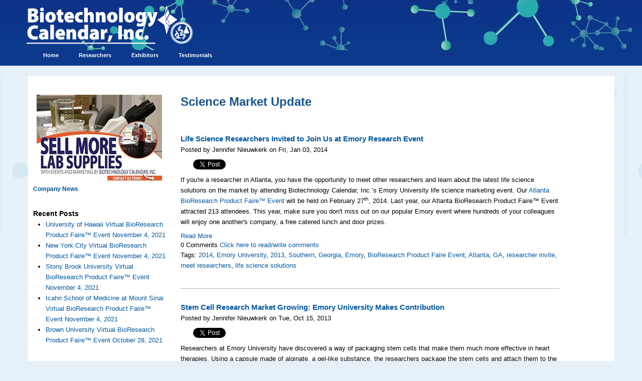

--- FILE ---
content_type: text/html; charset=UTF-8
request_url: https://info.biotech-calendar.com/topic/emory-university/page/2
body_size: 11138
content:
<!doctype html><!--[if lt IE 7]> <html class="no-js lt-ie9 lt-ie8 lt-ie7" lang="en-us" > <![endif]--><!--[if IE 7]>    <html class="no-js lt-ie9 lt-ie8" lang="en-us" >        <![endif]--><!--[if IE 8]>    <html class="no-js lt-ie9" lang="en-us" >               <![endif]--><!--[if gt IE 8]><!--><html class="no-js" lang="en-us"><!--<![endif]--><head>
    <meta charset="utf-8">
    <meta http-equiv="X-UA-Compatible" content="IE=edge,chrome=1">
    <meta name="author" content="Biotechnology Calendar, Inc.">
    <meta name="description" content="Emory University | Science Market Update – current events in science, research funding procurement and science news and stats on science daily to the lab and community. (2)">
    <meta name="generator" content="HubSpot">
    <title>Science Market Update | Emory University (2)</title>
    <link rel="shortcut icon" href="https://info.biotech-calendar.com/hs-fs/favicon.ico">
    
<meta name="viewport" content="width=device-width, initial-scale=1">

    <script src="/hs/hsstatic/jquery-libs/static-1.1/jquery/jquery-1.7.1.js"></script>
<script>hsjQuery = window['jQuery'];</script>
    <meta property="og:description" content="Emory University | Science Market Update – current events in science, research funding procurement and science news and stats on science daily to the lab and community. (2)">
    <meta property="og:title" content="Science Market Update | Emory University (2)">
    <meta name="twitter:description" content="Emory University | Science Market Update – current events in science, research funding procurement and science news and stats on science daily to the lab and community. (2)">
    <meta name="twitter:title" content="Science Market Update | Emory University (2)">

    

    
    <style>
a.cta_button{-moz-box-sizing:content-box !important;-webkit-box-sizing:content-box !important;box-sizing:content-box !important;vertical-align:middle}.hs-breadcrumb-menu{list-style-type:none;margin:0px 0px 0px 0px;padding:0px 0px 0px 0px}.hs-breadcrumb-menu-item{float:left;padding:10px 0px 10px 10px}.hs-breadcrumb-menu-divider:before{content:'›';padding-left:10px}.hs-featured-image-link{border:0}.hs-featured-image{float:right;margin:0 0 20px 20px;max-width:50%}@media (max-width: 568px){.hs-featured-image{float:none;margin:0;width:100%;max-width:100%}}.hs-screen-reader-text{clip:rect(1px, 1px, 1px, 1px);height:1px;overflow:hidden;position:absolute !important;width:1px}
</style>

<link rel="stylesheet" href="/hs/hsstatic/AsyncSupport/static-1.501/sass/rss_post_listing.css">
<link rel="stylesheet" href="/hs/hsstatic/BlogSocialSharingSupport/static-1.258/bundles/project.css">
<link rel="stylesheet" href="/hs/hsstatic/AsyncSupport/static-1.501/sass/comments_listing_asset.css">
    

    


<meta name="google-site-verification" content="jeJg5nSlQMDRQdm0JEljP7o-xznUrJRMrMTAh8U6fv0">

<meta property="og:type" content="blog">
<meta name="twitter:card" content="summary">
<meta name="twitter:domain" content="info.biotech-calendar.com">
<link rel="alternate" type="application/rss+xml" href="https://info.biotech-calendar.com/rss.xml">
<script src="//platform.linkedin.com/in.js" type="text/javascript">
    lang: en_US
</script>

<meta http-equiv="content-language" content="en-us">
<link rel="stylesheet" href="//7052064.fs1.hubspotusercontent-na1.net/hubfs/7052064/hub_generated/template_assets/DEFAULT_ASSET/1767118704405/template_layout.min.css">

<link rel="stylesheet" href="https://info.biotech-calendar.com/hubfs/hub_generated/template_assets/1/427460790/1741796088643/template_Biotech_Calendar.min.css">


<link rel="prev" href="https://info.biotech-calendar.com/topic/emory-university/page/1">
<link rel="next" href="https://info.biotech-calendar.com/topic/emory-university/page/3">

</head>
<body class="blog cms-migrated three-column-template   hs-blog-id-1247582014 hs-blog-listing hs-content-path-topic-emory-university-page-2 hs-blog-name-science-market-update" style="">
    <div class="header-container-wrapper">
    <div class="header-container container-fluid">

<div class="row-fluid-wrapper row-depth-1 row-number-1 ">
<div class="row-fluid ">
<div class="span12 widget-span widget-type-global_group " style="" data-widget-type="global_group" data-x="0" data-w="12">
<div class="" data-global-widget-path="generated_global_groups/38088107938.html"><div class="row-fluid-wrapper row-depth-1 row-number-1 ">
<div class="row-fluid ">
<div class="span12 widget-span widget-type-custom_widget " style="" data-widget-type="custom_widget" data-x="0" data-w="12">
<div id="hs_cos_wrapper_module_160511735628470" class="hs_cos_wrapper hs_cos_wrapper_widget hs_cos_wrapper_type_module widget-type-logo" style="" data-hs-cos-general-type="widget" data-hs-cos-type="module">
  






















  
  <span id="hs_cos_wrapper_module_160511735628470_hs_logo_widget" class="hs_cos_wrapper hs_cos_wrapper_widget hs_cos_wrapper_type_logo" style="" data-hs-cos-general-type="widget" data-hs-cos-type="logo"><a href="https://info.biotech-calendar.com/main" id="hs-link-module_160511735628470_hs_logo_widget" style="border-width:0px;border:0px;"><img src="https://info.biotech-calendar.com/hs-fs/hubfs/BCICo_Logo-1.png?width=339&amp;height=80&amp;name=BCICo_Logo-1.png" class="hs-image-widget " height="80" style="height: auto;width:339px;border-width:0px;border:0px;" width="339" alt="logo.jpg" title="logo.jpg" srcset="https://info.biotech-calendar.com/hs-fs/hubfs/BCICo_Logo-1.png?width=170&amp;height=40&amp;name=BCICo_Logo-1.png 170w, https://info.biotech-calendar.com/hs-fs/hubfs/BCICo_Logo-1.png?width=339&amp;height=80&amp;name=BCICo_Logo-1.png 339w, https://info.biotech-calendar.com/hs-fs/hubfs/BCICo_Logo-1.png?width=509&amp;height=120&amp;name=BCICo_Logo-1.png 509w, https://info.biotech-calendar.com/hs-fs/hubfs/BCICo_Logo-1.png?width=678&amp;height=160&amp;name=BCICo_Logo-1.png 678w, https://info.biotech-calendar.com/hs-fs/hubfs/BCICo_Logo-1.png?width=848&amp;height=200&amp;name=BCICo_Logo-1.png 848w, https://info.biotech-calendar.com/hs-fs/hubfs/BCICo_Logo-1.png?width=1017&amp;height=240&amp;name=BCICo_Logo-1.png 1017w" sizes="(max-width: 339px) 100vw, 339px"></a></span>
</div>

</div><!--end widget-span -->
</div><!--end row-->
</div><!--end row-wrapper -->

<div class="row-fluid-wrapper row-depth-1 row-number-2 ">
<div class="row-fluid ">
<div class="span12 widget-span widget-type-custom_widget hs-menu-wrapper" style="overflow: visible; " data-widget-type="custom_widget" data-x="0" data-w="12">
<div id="hs_cos_wrapper_module_160511735884572" class="hs_cos_wrapper hs_cos_wrapper_widget hs_cos_wrapper_type_module widget-type-menu" style="" data-hs-cos-general-type="widget" data-hs-cos-type="module">
<span id="hs_cos_wrapper_module_160511735884572_" class="hs_cos_wrapper hs_cos_wrapper_widget hs_cos_wrapper_type_menu" style="" data-hs-cos-general-type="widget" data-hs-cos-type="menu"><div id="hs_menu_wrapper_module_160511735884572_" class="hs-menu-wrapper active-branch flyouts hs-menu-flow-horizontal" role="navigation" data-sitemap-name="default" data-menu-id="37410087615" aria-label="Navigation Menu">
 <ul role="menu">
  <li class="hs-menu-item hs-menu-depth-1" role="none"><a href="https://info.biotech-calendar.com/main" role="menuitem">Home</a></li>
  <li class="hs-menu-item hs-menu-depth-1 hs-item-has-children" role="none"><a href="javascript:;" aria-haspopup="true" aria-expanded="false" role="menuitem">Researchers</a>
   <ul role="menu" class="hs-menu-children-wrapper">
    <li class="hs-menu-item hs-menu-depth-2 hs-item-has-children" role="none"><a href="javascript:;" role="menuitem">Virtual Vendor Shows</a>
     <ul role="menu" class="hs-menu-children-wrapper">
      <li class="hs-menu-item hs-menu-depth-3" role="none"><a href="https://info.biotech-calendar.com/en-us/2021-all-region-researchers-0" role="menuitem">By Region</a></li>
      <li class="hs-menu-item hs-menu-depth-3" role="none"><a href="https://info.biotech-calendar.com/en-us/2021-virtual-events-researchers-0" role="menuitem">By Institution</a></li>
     </ul></li>
   </ul></li>
  <li class="hs-menu-item hs-menu-depth-1 hs-item-has-children" role="none"><a href="javascript:;" aria-haspopup="true" aria-expanded="false" role="menuitem">Exhibitors</a>
   <ul role="menu" class="hs-menu-children-wrapper">
    <li class="hs-menu-item hs-menu-depth-2 hs-item-has-children" role="none"><a href="javascript:;" role="menuitem">Lab Product Event Schedule</a>
     <ul role="menu" class="hs-menu-children-wrapper">
      <li class="hs-menu-item hs-menu-depth-3" role="none"><a href="https://info.biotech-calendar.com/en-us/2021-all-region-exhibitors" role="menuitem">By Region</a></li>
      <li class="hs-menu-item hs-menu-depth-3" role="none"><a href="https://info.biotech-calendar.com/en-us/2021-virtual-events-2" role="menuitem">By Institution</a></li>
     </ul></li>
   </ul></li>
  <li class="hs-menu-item hs-menu-depth-1" role="none"><a href="https://info.biotech-calendar.com/bci-testimonials-0" role="menuitem">Testimonials</a></li>
 </ul>
</div></span></div>

</div><!--end widget-span -->
</div><!--end row-->
</div><!--end row-wrapper -->
</div>
</div><!--end widget-span -->
</div><!--end row-->
</div><!--end row-wrapper -->

    </div><!--end header -->
</div><!--end header wrapper -->

<div class="body-container-wrapper">
    <div class="body-container container-fluid">

<div class="row-fluid-wrapper row-depth-1 row-number-1 ">
<div class="row-fluid ">
<div class="two-column" id="hslayout_body">
<div id="hslayout_container" class="span12 widget-span widget-type-cell page-center" style="width:100%" data-widget-type="cell" data-x="0" data-w="12">

<div class="row-fluid-wrapper row-depth-1 row-number-2 ">
<div class="row-fluid ">
<div id="hslayout_content" class="span12 widget-span widget-type-cell " style="" data-widget-type="cell" data-x="0" data-w="12">

<div class="row-fluid-wrapper row-depth-1 row-number-3 ">
<div class="row-fluid ">
<div class="span12 widget-span widget-type-cell top-pane-container" style="" data-widget-type="cell" data-x="0" data-w="12">

</div><!--end widget-span -->
</div><!--end row-->
</div><!--end row-wrapper -->

<div class="row-fluid-wrapper row-depth-1 row-number-4 ">
<div class="row-fluid ">
<div id="hslayout_col1" class="span3 widget-span widget-type-cell pad left-sidebar" style="" data-widget-type="cell" data-x="0" data-w="3">

<div class="row-fluid-wrapper row-depth-1 row-number-5 ">
<div class="row-fluid ">
<div class="span12 widget-span widget-type-rich_text " style="" data-widget-type="rich_text" data-x="0" data-w="12">
<div class="cell-wrapper layout-widget-wrapper">
<span id="hs_cos_wrapper_module_1418933168493915" class="hs_cos_wrapper hs_cos_wrapper_widget hs_cos_wrapper_type_rich_text" style="" data-hs-cos-general-type="widget" data-hs-cos-type="rich_text"><h6 style="text-align: center;"><!--HubSpot Call-to-Action Code --><span class="hs-cta-wrapper" id="hs-cta-wrapper-e493a6ed-675f-4e39-8014-98066e53b825"><span class="hs-cta-node hs-cta-e493a6ed-675f-4e39-8014-98066e53b825" id="hs-cta-e493a6ed-675f-4e39-8014-98066e53b825"><!--[if lte IE 8]><div id="hs-cta-ie-element"></div><![endif]--><a href="https://hubspot-cta-redirect-na2-prod.s3.amazonaws.com/cta/redirect/45279/e493a6ed-675f-4e39-8014-98066e53b825" target="_blank" rel="noopener"><img class="hs-cta-img" id="hs-cta-img-e493a6ed-675f-4e39-8014-98066e53b825" style="border-width:0px;" src="https://hubspot-no-cache-na2-prod.s3.amazonaws.com/cta/default/45279/e493a6ed-675f-4e39-8014-98066e53b825.png" alt="Lab supplies sales"></a></span><script charset="utf-8" src="/hs/cta/cta/current.js"></script><script type="text/javascript"> hbspt.cta._relativeUrls=true;hbspt.cta.load(45279, 'e493a6ed-675f-4e39-8014-98066e53b825', {"useNewLoader":"true","region":"na2"}); </script></span><!-- end HubSpot Call-to-Action Code --></h6>
<h5 style="text-align: left;"><a href="//info.biotech-calendar.com/biotechnology-calendar-company-events-and-news" target="_blank"><span style="color: #00559f;">Company News</span></a></h5></span>
</div><!--end layout-widget-wrapper -->
</div><!--end widget-span -->
</div><!--end row-->
</div><!--end row-wrapper -->

<div class="row-fluid-wrapper row-depth-1 row-number-6 ">
<div class="row-fluid ">
<div class="span12 widget-span widget-type-post_listing " style="" data-widget-type="post_listing" data-x="0" data-w="12">
<div class="cell-wrapper layout-widget-wrapper">
<span id="hs_cos_wrapper_module_152303100119048" class="hs_cos_wrapper hs_cos_wrapper_widget hs_cos_wrapper_type_post_listing" style="" data-hs-cos-general-type="widget" data-hs-cos-type="post_listing"><div class="block">
  <h3>Recent Posts</h3>
  <div class="widget-module">
    <ul class="hs-hash-430476002-1767324214849">
    </ul>
  </div>
</div>
</span></div><!--end layout-widget-wrapper -->
</div><!--end widget-span -->
</div><!--end row-->
</div><!--end row-wrapper -->

<div class="row-fluid-wrapper row-depth-1 row-number-7 ">
<div class="row-fluid ">
<div class="span12 widget-span widget-type-cell right-sidebar" style="" data-widget-type="cell" data-x="0" data-w="12">

<div class="row-fluid-wrapper row-depth-2 row-number-1 ">
<div class="row-fluid ">
<div class="span12 widget-span widget-type-custom_widget " style="" data-widget-type="custom_widget" data-x="0" data-w="12">
<div id="hs_cos_wrapper_module_1556215014098129" class="hs_cos_wrapper hs_cos_wrapper_widget hs_cos_wrapper_type_module widget-type-rich_text" style="" data-hs-cos-general-type="widget" data-hs-cos-type="module"><span id="hs_cos_wrapper_module_1556215014098129_" class="hs_cos_wrapper hs_cos_wrapper_widget hs_cos_wrapper_type_rich_text" style="" data-hs-cos-general-type="widget" data-hs-cos-type="rich_text">ADD BENEFITS OF SUBSCRIBING</span></div>

</div><!--end widget-span -->
</div><!--end row-->
</div><!--end row-wrapper -->

<div class="row-fluid-wrapper row-depth-2 row-number-2 ">
<div class="row-fluid ">
<div class="span12 widget-span widget-type-custom_widget " style="" data-widget-type="custom_widget" data-x="0" data-w="12">
<div id="hs_cos_wrapper_module_155621442237173" class="hs_cos_wrapper hs_cos_wrapper_widget hs_cos_wrapper_type_module widget-type-blog_subscribe" style="" data-hs-cos-general-type="widget" data-hs-cos-type="module">


<span id="hs_cos_wrapper_module_155621442237173_blog_subscribe" class="hs_cos_wrapper hs_cos_wrapper_widget hs_cos_wrapper_type_blog_subscribe" style="" data-hs-cos-general-type="widget" data-hs-cos-type="blog_subscribe"><h3 id="hs_cos_wrapper_module_155621442237173_blog_subscribe_title" class="hs_cos_wrapper form-title" data-hs-cos-general-type="widget_field" data-hs-cos-type="text">Subscribe to the blog</h3>

<div id="hs_form_target_module_155621442237173_blog_subscribe_1880"></div>



</span></div>

</div><!--end widget-span -->
</div><!--end row-->
</div><!--end row-wrapper -->

</div><!--end widget-span -->
</div><!--end row-->
</div><!--end row-wrapper -->

</div><!--end widget-span -->
<div class="span8 widget-span widget-type-cell main-content" style="" data-widget-type="cell" data-x="3" data-w="8">

<div class="row-fluid-wrapper row-depth-1 row-number-1 ">
<div class="row-fluid ">
<div class="span12 widget-span widget-type-raw_html hs-blog-header" style="" data-widget-type="raw_html" data-x="0" data-w="12">
<div class="cell-wrapper layout-widget-wrapper">
<span id="hs_cos_wrapper_module_140774235015512745" class="hs_cos_wrapper hs_cos_wrapper_widget hs_cos_wrapper_type_raw_html" style="" data-hs-cos-general-type="widget" data-hs-cos-type="raw_html"><h1>Science Market Update</h1></span>
</div><!--end layout-widget-wrapper -->
</div><!--end widget-span -->
</div><!--end row-->
</div><!--end row-wrapper -->

<div class="row-fluid-wrapper row-depth-1 row-number-2 ">
<div class="row-fluid ">
<div class="span12 widget-span widget-type-blog_content blog-content-class" style="padding-top: 20px;" data-widget-type="blog_content" data-x="0" data-w="12">
<div class="blog-section">
    <div class="blog-listing-wrapper cell-wrapper">
        
        <div class="post-listing">
            
            
                <div class="post-item">
                    
                        <div class="post-header">
                            <h2><a href="https://info.biotech-calendar.com/bid/103383/Life-Science-Researchers-Invited-to-Join-Us-at-Emory-Research-Event">Life Science Researchers Invited to Join Us at Emory Research Event</a></h2>
                            <p id="hubspot-author_data" class="hubspot-editable" data-hubspot-form-id="author_data" data-hubspot-name="Blog Author">
                                
                                
                                    Posted by Jennifer Nieuwkerk on Fri, Jan 03, 2014
                                
                            </p>
                            <span id="hs_cos_wrapper_blog_social_sharing" class="hs_cos_wrapper hs_cos_wrapper_widget hs_cos_wrapper_type_blog_social_sharing" style="" data-hs-cos-general-type="widget" data-hs-cos-type="blog_social_sharing">
<div class="hs-blog-social-share">
    <ul class="hs-blog-social-share-list">
        
        <li class="hs-blog-social-share-item hs-blog-social-share-item-twitter">
            <!-- Twitter social share -->
            <a href="https://twitter.com/share" class="twitter-share-button" data-lang="en" data-url="https://info.biotech-calendar.com/bid/103383/Life-Science-Researchers-Invited-to-Join-Us-at-Emory-Research-Event" data-size="medium" data-text="Life Science Researchers Invited to Join Us at Emory Research Event">Tweet</a>
        </li>
        

        
        <li class="hs-blog-social-share-item hs-blog-social-share-item-linkedin">
            <!-- LinkedIn social share -->
            <script type="IN/Share" data-url="https://info.biotech-calendar.com/bid/103383/Life-Science-Researchers-Invited-to-Join-Us-at-Emory-Research-Event" data-showzero="true" data-counter="right"></script>
        </li>
        

        
        <li class="hs-blog-social-share-item hs-blog-social-share-item-facebook">
            <!-- Facebook share -->
            <div class="fb-share-button" data-href="https://info.biotech-calendar.com/bid/103383/Life-Science-Researchers-Invited-to-Join-Us-at-Emory-Research-Event" data-layout="button_count"></div>
        </li>
        
    </ul>
 </div>

</span>
                        </div>
                        <div class="post-body clearfix">
                            <!--post summary-->
                            
                            <div class="hs-migrated-cms-post"><p>If you're a researcher in Atlanta, you have the opportunity to meet other researchers and learn about the latest life science solutions on the market by attending Biotechnology Calendar, Inc.’s Emory University life science marketing event. Our <a href="//info.biotech-calendar.com/science-trade-shows/atlanta-bioresearch-product-faire/" target="_blank" title="Atlanta BioResearch Product Faire™ Event">Atlanta BioResearch Product Faire™ Event</a> will be held on February 27<sup>th</sup>, 2014. Last year, our Atlanta BioResearch Product Faire™ Event attracted 213 attendees. This year, make sure you don't miss out on our popular Emory event where hundreds of your colleagues will enjoy one another's company, a free catered lunch and door prizes.</p></div>
                        
                            <a class="more-link" href="https://info.biotech-calendar.com/bid/103383/Life-Science-Researchers-Invited-to-Join-Us-at-Emory-Research-Event">Read More</a>
                        
                        </div>
                        <div class="custom_listing_comments">
                            
                            
                            0 Comments <a href="https://info.biotech-calendar.com/bid/103383/Life-Science-Researchers-Invited-to-Join-Us-at-Emory-Research-Event#comments-listing">Click here to read/write comments</a>
                        </div>
                        
                             <p id="hubspot-topic_data"> Tags:
                                
                                    <a class="topic-link" href="https://info.biotech-calendar.com/topic/2014">2014</a>,
                                
                                    <a class="topic-link" href="https://info.biotech-calendar.com/topic/emory-university">Emory University</a>,
                                
                                    <a class="topic-link" href="https://info.biotech-calendar.com/topic/2013">2013</a>,
                                
                                    <a class="topic-link" href="https://info.biotech-calendar.com/topic/southern">Southern</a>,
                                
                                    <a class="topic-link" href="https://info.biotech-calendar.com/topic/georgia">Georgia</a>,
                                
                                    <a class="topic-link" href="https://info.biotech-calendar.com/topic/emory">Emory</a>,
                                
                                    <a class="topic-link" href="https://info.biotech-calendar.com/topic/bioresearch-product-faire-event">BioResearch Product Faire Event</a>,
                                
                                    <a class="topic-link" href="https://info.biotech-calendar.com/topic/atlanta">Atlanta</a>,
                                
                                    <a class="topic-link" href="https://info.biotech-calendar.com/topic/ga">GA</a>,
                                
                                    <a class="topic-link" href="https://info.biotech-calendar.com/topic/researcher-invite">researcher invite</a>,
                                
                                    <a class="topic-link" href="https://info.biotech-calendar.com/topic/meet-researchers">meet researchers</a>,
                                
                                    <a class="topic-link" href="https://info.biotech-calendar.com/topic/life-science-solutions">life science solutions</a>
                                
                             </p>
                        
                    
                </div>
            
                <div class="post-item">
                    
                        <div class="post-header">
                            <h2><a href="https://info.biotech-calendar.com/bid/101598/Stem-Cell-Research-Market-Growing-Emory-University-Makes-Contribution">Stem Cell Research Market Growing: Emory University Makes Contribution</a></h2>
                            <p id="hubspot-author_data" class="hubspot-editable" data-hubspot-form-id="author_data" data-hubspot-name="Blog Author">
                                
                                
                                    Posted by Jennifer Nieuwkerk on Tue, Oct 15, 2013
                                
                            </p>
                            <span id="hs_cos_wrapper_blog_social_sharing" class="hs_cos_wrapper hs_cos_wrapper_widget hs_cos_wrapper_type_blog_social_sharing" style="" data-hs-cos-general-type="widget" data-hs-cos-type="blog_social_sharing">
<div class="hs-blog-social-share">
    <ul class="hs-blog-social-share-list">
        
        <li class="hs-blog-social-share-item hs-blog-social-share-item-twitter">
            <!-- Twitter social share -->
            <a href="https://twitter.com/share" class="twitter-share-button" data-lang="en" data-url="https://info.biotech-calendar.com/bid/101598/Stem-Cell-Research-Market-Growing-Emory-University-Makes-Contribution" data-size="medium" data-text="Stem Cell Research Market Growing: Emory University Makes Contribution">Tweet</a>
        </li>
        

        
        <li class="hs-blog-social-share-item hs-blog-social-share-item-linkedin">
            <!-- LinkedIn social share -->
            <script type="IN/Share" data-url="https://info.biotech-calendar.com/bid/101598/Stem-Cell-Research-Market-Growing-Emory-University-Makes-Contribution" data-showzero="true" data-counter="right"></script>
        </li>
        

        
        <li class="hs-blog-social-share-item hs-blog-social-share-item-facebook">
            <!-- Facebook share -->
            <div class="fb-share-button" data-href="https://info.biotech-calendar.com/bid/101598/Stem-Cell-Research-Market-Growing-Emory-University-Makes-Contribution" data-layout="button_count"></div>
        </li>
        
    </ul>
 </div>

</span>
                        </div>
                        <div class="post-body clearfix">
                            <!--post summary-->
                            
                            <div class="hs-migrated-cms-post"><p>Researchers at Emory University have discovered a way of packaging stem cells that make them much more effective in heart therapies. Using a capsule made of alginate, a gel-like substance, the researchers package the stem cells and attach them to the heart within a patch. According to <a href="http://news.emory.edu/stories/2013/10/stem_cells_in_capsules/campus.html">Emory University</a>, this capsule cause the stem cells’ healing to take place over time, rather than dying soon after they are introduced to the body, as they do without the capsule.</p></div>
                        
                            <a class="more-link" href="https://info.biotech-calendar.com/bid/101598/Stem-Cell-Research-Market-Growing-Emory-University-Makes-Contribution">Read More</a>
                        
                        </div>
                        <div class="custom_listing_comments">
                            
                            
                            0 Comments <a href="https://info.biotech-calendar.com/bid/101598/Stem-Cell-Research-Market-Growing-Emory-University-Makes-Contribution#comments-listing">Click here to read/write comments</a>
                        </div>
                        
                             <p id="hubspot-topic_data"> Tags:
                                
                                    <a class="topic-link" href="https://info.biotech-calendar.com/topic/2014">2014</a>,
                                
                                    <a class="topic-link" href="https://info.biotech-calendar.com/topic/emory-university">Emory University</a>,
                                
                                    <a class="topic-link" href="https://info.biotech-calendar.com/topic/2013">2013</a>,
                                
                                    <a class="topic-link" href="https://info.biotech-calendar.com/topic/stem-cell-research">Stem cell research</a>,
                                
                                    <a class="topic-link" href="https://info.biotech-calendar.com/topic/southern">Southern</a>,
                                
                                    <a class="topic-link" href="https://info.biotech-calendar.com/topic/georgia">Georgia</a>,
                                
                                    <a class="topic-link" href="https://info.biotech-calendar.com/topic/emory">Emory</a>,
                                
                                    <a class="topic-link" href="https://info.biotech-calendar.com/topic/bioresearch-product-faire-event">BioResearch Product Faire Event</a>,
                                
                                    <a class="topic-link" href="https://info.biotech-calendar.com/topic/athens">Athens</a>,
                                
                                    <a class="topic-link" href="https://info.biotech-calendar.com/topic/atlanta">Atlanta</a>,
                                
                                    <a class="topic-link" href="https://info.biotech-calendar.com/topic/ga">GA</a>,
                                
                                    <a class="topic-link" href="https://info.biotech-calendar.com/topic/stem-cell-research-market">stem cell research market</a>,
                                
                                    <a class="topic-link" href="https://info.biotech-calendar.com/topic/stem-cell-products">stem cell products</a>
                                
                             </p>
                        
                    
                </div>
            
                <div class="post-item">
                    
                        <div class="post-header">
                            <h2><a href="https://info.biotech-calendar.com/bid/101102/Life-Science-Funding-News-on-our-Company-Blog">Life Science Funding News on our Company Blog</a></h2>
                            <p id="hubspot-author_data" class="hubspot-editable" data-hubspot-form-id="author_data" data-hubspot-name="Blog Author">
                                
                                
                                    Posted by Jennifer Nieuwkerk on Wed, Sep 25, 2013
                                
                            </p>
                            <span id="hs_cos_wrapper_blog_social_sharing" class="hs_cos_wrapper hs_cos_wrapper_widget hs_cos_wrapper_type_blog_social_sharing" style="" data-hs-cos-general-type="widget" data-hs-cos-type="blog_social_sharing">
<div class="hs-blog-social-share">
    <ul class="hs-blog-social-share-list">
        
        <li class="hs-blog-social-share-item hs-blog-social-share-item-twitter">
            <!-- Twitter social share -->
            <a href="https://twitter.com/share" class="twitter-share-button" data-lang="en" data-url="https://info.biotech-calendar.com/bid/101102/Life-Science-Funding-News-on-our-Company-Blog" data-size="medium" data-text="Life Science Funding News on our Company Blog">Tweet</a>
        </li>
        

        
        <li class="hs-blog-social-share-item hs-blog-social-share-item-linkedin">
            <!-- LinkedIn social share -->
            <script type="IN/Share" data-url="https://info.biotech-calendar.com/bid/101102/Life-Science-Funding-News-on-our-Company-Blog" data-showzero="true" data-counter="right"></script>
        </li>
        

        
        <li class="hs-blog-social-share-item hs-blog-social-share-item-facebook">
            <!-- Facebook share -->
            <div class="fb-share-button" data-href="https://info.biotech-calendar.com/bid/101102/Life-Science-Funding-News-on-our-Company-Blog" data-layout="button_count"></div>
        </li>
        
    </ul>
 </div>

</span>
                        </div>
                        <div class="post-body clearfix">
                            <!--post summary-->
                            
                            <div class="hs-migrated-cms-post"><p>In an article on our Science Market Update blog last week, we featured some life science funding news stories that we covered in our Life Science Company and Industry News Briefs blog the week before. We’d like to do the same this week because a number of last week’s funding news stories may be of interest to lab suppliers working to sell lab equipment at these well-funded research institutions. In the following paragraphs, we’ll give a brief summary of what schools received funding, how much funding they received, and what the topic of research is. We’ll also include links for further reading.</p>
&nbsp;</div>
                        
                            <a class="more-link" href="https://info.biotech-calendar.com/bid/101102/Life-Science-Funding-News-on-our-Company-Blog">Read More</a>
                        
                        </div>
                        <div class="custom_listing_comments">
                            
                            
                            2 Comments <a href="https://info.biotech-calendar.com/bid/101102/Life-Science-Funding-News-on-our-Company-Blog#comments-listing">Click here to read/write comments</a>
                        </div>
                        
                             <p id="hubspot-topic_data"> Tags:
                                
                                    <a class="topic-link" href="https://info.biotech-calendar.com/topic/2014">2014</a>,
                                
                                    <a class="topic-link" href="https://info.biotech-calendar.com/topic/emory-university">Emory University</a>,
                                
                                    <a class="topic-link" href="https://info.biotech-calendar.com/topic/harvard-university">Harvard University</a>,
                                
                                    <a class="topic-link" href="https://info.biotech-calendar.com/topic/pennsylvania">Pennsylvania</a>,
                                
                                    <a class="topic-link" href="https://info.biotech-calendar.com/topic/northeast">Northeast</a>,
                                
                                    <a class="topic-link" href="https://info.biotech-calendar.com/topic/university-of-pennsylvania">University of Pennsylvania</a>,
                                
                                    <a class="topic-link" href="https://info.biotech-calendar.com/topic/upenn">UPenn</a>,
                                
                                    <a class="topic-link" href="https://info.biotech-calendar.com/topic/university-of-north-carolina-at-chapel-hill">University of North Carolina at Chapel Hill</a>,
                                
                                    <a class="topic-link" href="https://info.biotech-calendar.com/topic/duke-university">Duke University</a>,
                                
                                    <a class="topic-link" href="https://info.biotech-calendar.com/topic/north-carolina">North Carolina</a>,
                                
                                    <a class="topic-link" href="https://info.biotech-calendar.com/topic/university-of-north-carolina">University of North Carolina</a>,
                                
                                    <a class="topic-link" href="https://info.biotech-calendar.com/topic/life-science-funding">Life Science Funding</a>,
                                
                                    <a class="topic-link" href="https://info.biotech-calendar.com/topic/southern">Southern</a>,
                                
                                    <a class="topic-link" href="https://info.biotech-calendar.com/topic/georgia">Georgia</a>,
                                
                                    <a class="topic-link" href="https://info.biotech-calendar.com/topic/massachusetts">Massachusetts</a>,
                                
                                    <a class="topic-link" href="https://info.biotech-calendar.com/topic/boston">Boston</a>,
                                
                                    <a class="topic-link" href="https://info.biotech-calendar.com/topic/philadelphia">Philadelphia</a>,
                                
                                    <a class="topic-link" href="https://info.biotech-calendar.com/topic/emory">Emory</a>,
                                
                                    <a class="topic-link" href="https://info.biotech-calendar.com/topic/bioresearch-product-faire-event">BioResearch Product Faire Event</a>,
                                
                                    <a class="topic-link" href="https://info.biotech-calendar.com/topic/durham">Durham</a>,
                                
                                    <a class="topic-link" href="https://info.biotech-calendar.com/topic/harvard">Harvard</a>,
                                
                                    <a class="topic-link" href="https://info.biotech-calendar.com/topic/atlanta">Atlanta</a>,
                                
                                    <a class="topic-link" href="https://info.biotech-calendar.com/topic/front-line">Front Line</a>,
                                
                                    <a class="topic-link" href="https://info.biotech-calendar.com/topic/chapel-hill">Chapel Hill</a>,
                                
                                    <a class="topic-link" href="https://info.biotech-calendar.com/topic/duke">Duke</a>,
                                
                                    <a class="topic-link" href="https://info.biotech-calendar.com/topic/unc">UNC</a>
                                
                             </p>
                        
                    
                </div>
            
                <div class="post-item">
                    
                        <div class="post-header">
                            <h2><a href="https://info.biotech-calendar.com/bid/100964/Researchers-Will-Test-Bird-Flu-Vaccine-at-Emory-University">Researchers Will Test Bird Flu Vaccine at Emory University</a></h2>
                            <p id="hubspot-author_data" class="hubspot-editable" data-hubspot-form-id="author_data" data-hubspot-name="Blog Author">
                                
                                
                                    Posted by Jennifer Nieuwkerk on Fri, Sep 20, 2013
                                
                            </p>
                            <span id="hs_cos_wrapper_blog_social_sharing" class="hs_cos_wrapper hs_cos_wrapper_widget hs_cos_wrapper_type_blog_social_sharing" style="" data-hs-cos-general-type="widget" data-hs-cos-type="blog_social_sharing">
<div class="hs-blog-social-share">
    <ul class="hs-blog-social-share-list">
        
        <li class="hs-blog-social-share-item hs-blog-social-share-item-twitter">
            <!-- Twitter social share -->
            <a href="https://twitter.com/share" class="twitter-share-button" data-lang="en" data-url="https://info.biotech-calendar.com/bid/100964/Researchers-Will-Test-Bird-Flu-Vaccine-at-Emory-University" data-size="medium" data-text="Researchers Will Test Bird Flu Vaccine at Emory University">Tweet</a>
        </li>
        

        
        <li class="hs-blog-social-share-item hs-blog-social-share-item-linkedin">
            <!-- LinkedIn social share -->
            <script type="IN/Share" data-url="https://info.biotech-calendar.com/bid/100964/Researchers-Will-Test-Bird-Flu-Vaccine-at-Emory-University" data-showzero="true" data-counter="right"></script>
        </li>
        

        
        <li class="hs-blog-social-share-item hs-blog-social-share-item-facebook">
            <!-- Facebook share -->
            <div class="fb-share-button" data-href="https://info.biotech-calendar.com/bid/100964/Researchers-Will-Test-Bird-Flu-Vaccine-at-Emory-University" data-layout="button_count"></div>
        </li>
        
    </ul>
 </div>

</span>
                        </div>
                        <div class="post-body clearfix">
                            <!--post summary-->
                            
                            <div class="hs-migrated-cms-post"><p>Researchers at Emory University and Children’s Healthcare of Atlanta will soon be testing a vaccine that could protect patients against a strain of bird flu, H7N9 influenza, which caused a illness and death in China last spring. The clinical trial will be sponsored by the National Institute of Allergy and Infectious Diseases of the NIH.</p></div>
                        
                            <a class="more-link" href="https://info.biotech-calendar.com/bid/100964/Researchers-Will-Test-Bird-Flu-Vaccine-at-Emory-University">Read More</a>
                        
                        </div>
                        <div class="custom_listing_comments">
                            
                            
                            0 Comments <a href="https://info.biotech-calendar.com/bid/100964/Researchers-Will-Test-Bird-Flu-Vaccine-at-Emory-University#comments-listing">Click here to read/write comments</a>
                        </div>
                        
                             <p id="hubspot-topic_data"> Tags:
                                
                                    <a class="topic-link" href="https://info.biotech-calendar.com/topic/2014">2014</a>,
                                
                                    <a class="topic-link" href="https://info.biotech-calendar.com/topic/emory-university">Emory University</a>,
                                
                                    <a class="topic-link" href="https://info.biotech-calendar.com/topic/2013">2013</a>,
                                
                                    <a class="topic-link" href="https://info.biotech-calendar.com/topic/bird-flu">bird flu</a>,
                                
                                    <a class="topic-link" href="https://info.biotech-calendar.com/topic/southern">Southern</a>,
                                
                                    <a class="topic-link" href="https://info.biotech-calendar.com/topic/georgia">Georgia</a>,
                                
                                    <a class="topic-link" href="https://info.biotech-calendar.com/topic/emory">Emory</a>,
                                
                                    <a class="topic-link" href="https://info.biotech-calendar.com/topic/bioresearch-product-faire-event">BioResearch Product Faire Event</a>,
                                
                                    <a class="topic-link" href="https://info.biotech-calendar.com/topic/atlanta">Atlanta</a>,
                                
                                    <a class="topic-link" href="https://info.biotech-calendar.com/topic/ga">GA</a>,
                                
                                    <a class="topic-link" href="https://info.biotech-calendar.com/topic/research-news">research news</a>
                                
                             </p>
                        
                    
                </div>
            
                <div class="post-item">
                    
                        <div class="post-header">
                            <h2><a href="https://info.biotech-calendar.com/bid/95873/Emory-University-Physician-Honored-for-Cancer-Research">Emory University Physician Honored for Cancer Research</a></h2>
                            <p id="hubspot-author_data" class="hubspot-editable" data-hubspot-form-id="author_data" data-hubspot-name="Blog Author">
                                
                                
                                    Posted by Jennifer Nieuwkerk on Mon, Apr 08, 2013
                                
                            </p>
                            <span id="hs_cos_wrapper_blog_social_sharing" class="hs_cos_wrapper hs_cos_wrapper_widget hs_cos_wrapper_type_blog_social_sharing" style="" data-hs-cos-general-type="widget" data-hs-cos-type="blog_social_sharing">
<div class="hs-blog-social-share">
    <ul class="hs-blog-social-share-list">
        
        <li class="hs-blog-social-share-item hs-blog-social-share-item-twitter">
            <!-- Twitter social share -->
            <a href="https://twitter.com/share" class="twitter-share-button" data-lang="en" data-url="https://info.biotech-calendar.com/bid/95873/Emory-University-Physician-Honored-for-Cancer-Research" data-size="medium" data-text="Emory University Physician Honored for Cancer Research">Tweet</a>
        </li>
        

        
        <li class="hs-blog-social-share-item hs-blog-social-share-item-linkedin">
            <!-- LinkedIn social share -->
            <script type="IN/Share" data-url="https://info.biotech-calendar.com/bid/95873/Emory-University-Physician-Honored-for-Cancer-Research" data-showzero="true" data-counter="right"></script>
        </li>
        

        
        <li class="hs-blog-social-share-item hs-blog-social-share-item-facebook">
            <!-- Facebook share -->
            <div class="fb-share-button" data-href="https://info.biotech-calendar.com/bid/95873/Emory-University-Physician-Honored-for-Cancer-Research" data-layout="button_count"></div>
        </li>
        
    </ul>
 </div>

</span>
                        </div>
                        <div class="post-body clearfix">
                            <!--post summary-->
                            
                            <div class="hs-migrated-cms-post"><p><a href="http://news.emory.edu/stories/2013/04/fadlo_khuri_most_outstanding_young_cancer_researcher/campus.html" target="_blank" title="Emory University">Emory University</a> physician and deputy director of the Winship Cancer Institute of Emory University Fadlo R. Khuri, MD, will be awarded the prestigious Richard and Hinda Rosenthal Memorial Award from the American Association for Cancer Research. The award will recognize his groundbreaking accomplishments and contributions as a researcher of lung and aerodigestive medical oncology.</p></div>
                        
                            <a class="more-link" href="https://info.biotech-calendar.com/bid/95873/Emory-University-Physician-Honored-for-Cancer-Research">Read More</a>
                        
                        </div>
                        <div class="custom_listing_comments">
                            
                            
                            2 Comments <a href="https://info.biotech-calendar.com/bid/95873/Emory-University-Physician-Honored-for-Cancer-Research#comments-listing">Click here to read/write comments</a>
                        </div>
                        
                             <p id="hubspot-topic_data"> Tags:
                                
                                    <a class="topic-link" href="https://info.biotech-calendar.com/topic/2014">2014</a>,
                                
                                    <a class="topic-link" href="https://info.biotech-calendar.com/topic/emory-university">Emory University</a>,
                                
                                    <a class="topic-link" href="https://info.biotech-calendar.com/topic/2013">2013</a>,
                                
                                    <a class="topic-link" href="https://info.biotech-calendar.com/topic/southern">Southern</a>,
                                
                                    <a class="topic-link" href="https://info.biotech-calendar.com/topic/georgia">Georgia</a>,
                                
                                    <a class="topic-link" href="https://info.biotech-calendar.com/topic/emory">Emory</a>,
                                
                                    <a class="topic-link" href="https://info.biotech-calendar.com/topic/bioresearch-product-faire-event">BioResearch Product Faire Event</a>,
                                
                                    <a class="topic-link" href="https://info.biotech-calendar.com/topic/research-funding">Research Funding</a>,
                                
                                    <a class="topic-link" href="https://info.biotech-calendar.com/topic/atlanta">Atlanta</a>,
                                
                                    <a class="topic-link" href="https://info.biotech-calendar.com/topic/ga">GA</a>,
                                
                                    <a class="topic-link" href="https://info.biotech-calendar.com/topic/laboratory-equipment-sales">laboratory equipment sales</a>
                                
                             </p>
                        
                    
                </div>
            
                <div class="post-item">
                    
                        <div class="post-header">
                            <h2><a href="https://info.biotech-calendar.com/bid/95465/Emory-University-Hospital-Allows-Public-Cord-Blood-Banking">Emory University Hospital Allows Public Cord Blood Banking</a></h2>
                            <p id="hubspot-author_data" class="hubspot-editable" data-hubspot-form-id="author_data" data-hubspot-name="Blog Author">
                                
                                
                                    Posted by Jennifer Nieuwkerk on Tue, Apr 02, 2013
                                
                            </p>
                            <span id="hs_cos_wrapper_blog_social_sharing" class="hs_cos_wrapper hs_cos_wrapper_widget hs_cos_wrapper_type_blog_social_sharing" style="" data-hs-cos-general-type="widget" data-hs-cos-type="blog_social_sharing">
<div class="hs-blog-social-share">
    <ul class="hs-blog-social-share-list">
        
        <li class="hs-blog-social-share-item hs-blog-social-share-item-twitter">
            <!-- Twitter social share -->
            <a href="https://twitter.com/share" class="twitter-share-button" data-lang="en" data-url="https://info.biotech-calendar.com/bid/95465/Emory-University-Hospital-Allows-Public-Cord-Blood-Banking" data-size="medium" data-text="Emory University Hospital Allows Public Cord Blood Banking">Tweet</a>
        </li>
        

        
        <li class="hs-blog-social-share-item hs-blog-social-share-item-linkedin">
            <!-- LinkedIn social share -->
            <script type="IN/Share" data-url="https://info.biotech-calendar.com/bid/95465/Emory-University-Hospital-Allows-Public-Cord-Blood-Banking" data-showzero="true" data-counter="right"></script>
        </li>
        

        
        <li class="hs-blog-social-share-item hs-blog-social-share-item-facebook">
            <!-- Facebook share -->
            <div class="fb-share-button" data-href="https://info.biotech-calendar.com/bid/95465/Emory-University-Hospital-Allows-Public-Cord-Blood-Banking" data-layout="button_count"></div>
        </li>
        
    </ul>
 </div>

</span>
                        </div>
                        <div class="post-body clearfix">
                            <!--post summary-->
                            
                            <div class="hs-migrated-cms-post"><p>After the birth of a child at <strong>Emory University Hospital</strong>, patients will have the option of donating their umbilical cord blood, at no cost, to a bank that could help save a number of people’s lives. The cord blood can be used to treat blood diseases and disorders, such as leukemia. According to the <a href="http://news.emory.edu/stories/2013/03/euhm_public_cord_blood_banking/campus.html" target="_blank" title="Emory University News Center">Emory University News Center</a>, about 20,000 people suffer from life-threatening blood disorders every year, and the banked cord blood could have an enormous impact on their treatment. Normally, umbilical cords are disposed of after a birth. Now at Emory University Hospital, women who are at least 34 weeks pregnant and expecting a single baby are eligible to bank cord blood. They will not be asked to pay a fee or monetary donation.</p></div>
                        
                            <a class="more-link" href="https://info.biotech-calendar.com/bid/95465/Emory-University-Hospital-Allows-Public-Cord-Blood-Banking">Read More</a>
                        
                        </div>
                        <div class="custom_listing_comments">
                            
                            
                            0 Comments <a href="https://info.biotech-calendar.com/bid/95465/Emory-University-Hospital-Allows-Public-Cord-Blood-Banking#comments-listing">Click here to read/write comments</a>
                        </div>
                        
                             <p id="hubspot-topic_data"> Tags:
                                
                                    <a class="topic-link" href="https://info.biotech-calendar.com/topic/2014">2014</a>,
                                
                                    <a class="topic-link" href="https://info.biotech-calendar.com/topic/emory-university">Emory University</a>,
                                
                                    <a class="topic-link" href="https://info.biotech-calendar.com/topic/2013">2013</a>,
                                
                                    <a class="topic-link" href="https://info.biotech-calendar.com/topic/cord-blood-banking">cord blood banking</a>,
                                
                                    <a class="topic-link" href="https://info.biotech-calendar.com/topic/southern">Southern</a>,
                                
                                    <a class="topic-link" href="https://info.biotech-calendar.com/topic/georgia">Georgia</a>,
                                
                                    <a class="topic-link" href="https://info.biotech-calendar.com/topic/emory">Emory</a>,
                                
                                    <a class="topic-link" href="https://info.biotech-calendar.com/topic/bioresearch-product-faire-event">BioResearch Product Faire Event</a>,
                                
                                    <a class="topic-link" href="https://info.biotech-calendar.com/topic/research-funding">Research Funding</a>,
                                
                                    <a class="topic-link" href="https://info.biotech-calendar.com/topic/atlanta">Atlanta</a>,
                                
                                    <a class="topic-link" href="https://info.biotech-calendar.com/topic/ga">GA</a>,
                                
                                    <a class="topic-link" href="https://info.biotech-calendar.com/topic/lab-supplier">lab supplier</a>,
                                
                                    <a class="topic-link" href="https://info.biotech-calendar.com/topic/life-science-equipment-sales">life science equipment sales</a>
                                
                             </p>
                        
                    
                </div>
            
                <div class="post-item">
                    
                        <div class="post-header">
                            <h2><a href="https://info.biotech-calendar.com/bid/93602/Emory-University-Gets-10-Million-in-Breast-Cancer-Research-Funding">Emory University Gets $10 Million in Breast Cancer Research Funding</a></h2>
                            <p id="hubspot-author_data" class="hubspot-editable" data-hubspot-form-id="author_data" data-hubspot-name="Blog Author">
                                
                                
                                    Posted by Jennifer Nieuwkerk on Tue, Mar 05, 2013
                                
                            </p>
                            <span id="hs_cos_wrapper_blog_social_sharing" class="hs_cos_wrapper hs_cos_wrapper_widget hs_cos_wrapper_type_blog_social_sharing" style="" data-hs-cos-general-type="widget" data-hs-cos-type="blog_social_sharing">
<div class="hs-blog-social-share">
    <ul class="hs-blog-social-share-list">
        
        <li class="hs-blog-social-share-item hs-blog-social-share-item-twitter">
            <!-- Twitter social share -->
            <a href="https://twitter.com/share" class="twitter-share-button" data-lang="en" data-url="https://info.biotech-calendar.com/bid/93602/Emory-University-Gets-10-Million-in-Breast-Cancer-Research-Funding" data-size="medium" data-text="Emory University Gets $10 Million in Breast Cancer Research Funding">Tweet</a>
        </li>
        

        
        <li class="hs-blog-social-share-item hs-blog-social-share-item-linkedin">
            <!-- LinkedIn social share -->
            <script type="IN/Share" data-url="https://info.biotech-calendar.com/bid/93602/Emory-University-Gets-10-Million-in-Breast-Cancer-Research-Funding" data-showzero="true" data-counter="right"></script>
        </li>
        

        
        <li class="hs-blog-social-share-item hs-blog-social-share-item-facebook">
            <!-- Facebook share -->
            <div class="fb-share-button" data-href="https://info.biotech-calendar.com/bid/93602/Emory-University-Gets-10-Million-in-Breast-Cancer-Research-Funding" data-layout="button_count"></div>
        </li>
        
    </ul>
 </div>

</span>
                        </div>
                        <div class="post-body clearfix">
                            <!--post summary-->
                            
                            <div class="hs-migrated-cms-post"><p><strong>Emory University</strong> recently received research funding for the <a href="http://www.cancer.gov/researchandfunding/extramural/cancercenters/find-a-cancer-center/emorywinship" target="_blank" title="Winship Cancer Institute">Winship Cancer Institute</a> totaling <span style="color: #008000;"><strong>$10 million</strong></span> from the Wilbur and Hilda Glenn Family Foundation. The gifts will fund the Glenn Family Breast Center at Winship and will be directed towards supporting the breast cancer program’s research goals in <a href="//info.biotech-calendar.com/Biotechnology-Calendar-Company-Events-and-News/bid/92998/Lab-Suppliers-Invited-to-Demonstrate-Research-Equipment-in-Georgia" target="_blank" title="Georgia">Georgia</a>, such as funding clinical trials and recruitment. According to an Emory University <a href="http://news.emory.edu/stories/2013/01/glenn_family_breast_center/campus.html" target="_blank" title="Emory University">news article</a>, the Glenn Scholars program, which donates research money to Winship scientists whose breast cancer research has a high impact, will also benefit from the research funding.</p></div>
                        
                            <a class="more-link" href="https://info.biotech-calendar.com/bid/93602/Emory-University-Gets-10-Million-in-Breast-Cancer-Research-Funding">Read More</a>
                        
                        </div>
                        <div class="custom_listing_comments">
                            
                            
                            2 Comments <a href="https://info.biotech-calendar.com/bid/93602/Emory-University-Gets-10-Million-in-Breast-Cancer-Research-Funding#comments-listing">Click here to read/write comments</a>
                        </div>
                        
                             <p id="hubspot-topic_data"> Tags:
                                
                                    <a class="topic-link" href="https://info.biotech-calendar.com/topic/2014">2014</a>,
                                
                                    <a class="topic-link" href="https://info.biotech-calendar.com/topic/emory-university">Emory University</a>,
                                
                                    <a class="topic-link" href="https://info.biotech-calendar.com/topic/2013">2013</a>,
                                
                                    <a class="topic-link" href="https://info.biotech-calendar.com/topic/winship-cancer-institute">Winship Cancer Institute</a>,
                                
                                    <a class="topic-link" href="https://info.biotech-calendar.com/topic/cancer-research">cancer research</a>,
                                
                                    <a class="topic-link" href="https://info.biotech-calendar.com/topic/southern">Southern</a>,
                                
                                    <a class="topic-link" href="https://info.biotech-calendar.com/topic/georgia">Georgia</a>,
                                
                                    <a class="topic-link" href="https://info.biotech-calendar.com/topic/emory">Emory</a>,
                                
                                    <a class="topic-link" href="https://info.biotech-calendar.com/topic/bioresearch-product-faire-event">BioResearch Product Faire Event</a>,
                                
                                    <a class="topic-link" href="https://info.biotech-calendar.com/topic/research-funding">Research Funding</a>,
                                
                                    <a class="topic-link" href="https://info.biotech-calendar.com/topic/atlanta">Atlanta</a>,
                                
                                    <a class="topic-link" href="https://info.biotech-calendar.com/topic/ga">GA</a>,
                                
                                    <a class="topic-link" href="https://info.biotech-calendar.com/topic/lab-supplier">lab supplier</a>,
                                
                                    <a class="topic-link" href="https://info.biotech-calendar.com/topic/southern-region">Southern Region</a>,
                                
                                    <a class="topic-link" href="https://info.biotech-calendar.com/topic/cancer-center">Cancer Center</a>,
                                
                                    <a class="topic-link" href="https://info.biotech-calendar.com/topic/charitable-giving">charitable giving</a>,
                                
                                    <a class="topic-link" href="https://info.biotech-calendar.com/topic/research-money">research money</a>
                                
                             </p>
                        
                    
                </div>
            
                <div class="post-item">
                    
                        <div class="post-header">
                            <h2><a href="https://info.biotech-calendar.com/bid/93084/Emory-and-Georgia-Tech-Award-630K-in-Research-Grants">Emory and Georgia Tech Award $630K in Research Grants</a></h2>
                            <p id="hubspot-author_data" class="hubspot-editable" data-hubspot-form-id="author_data" data-hubspot-name="Blog Author">
                                
                                
                                    Posted by Jennifer Nieuwkerk on Mon, Jan 14, 2013
                                
                            </p>
                            <span id="hs_cos_wrapper_blog_social_sharing" class="hs_cos_wrapper hs_cos_wrapper_widget hs_cos_wrapper_type_blog_social_sharing" style="" data-hs-cos-general-type="widget" data-hs-cos-type="blog_social_sharing">
<div class="hs-blog-social-share">
    <ul class="hs-blog-social-share-list">
        
        <li class="hs-blog-social-share-item hs-blog-social-share-item-twitter">
            <!-- Twitter social share -->
            <a href="https://twitter.com/share" class="twitter-share-button" data-lang="en" data-url="https://info.biotech-calendar.com/bid/93084/Emory-and-Georgia-Tech-Award-630K-in-Research-Grants" data-size="medium" data-text="Emory and Georgia Tech Award $630K in Research Grants">Tweet</a>
        </li>
        

        
        <li class="hs-blog-social-share-item hs-blog-social-share-item-linkedin">
            <!-- LinkedIn social share -->
            <script type="IN/Share" data-url="https://info.biotech-calendar.com/bid/93084/Emory-and-Georgia-Tech-Award-630K-in-Research-Grants" data-showzero="true" data-counter="right"></script>
        </li>
        

        
        <li class="hs-blog-social-share-item hs-blog-social-share-item-facebook">
            <!-- Facebook share -->
            <div class="fb-share-button" data-href="https://info.biotech-calendar.com/bid/93084/Emory-and-Georgia-Tech-Award-630K-in-Research-Grants" data-layout="button_count"></div>
        </li>
        
    </ul>
 </div>

</span>
                        </div>
                        <div class="post-body clearfix">
                            <!--post summary-->
                            
                            <div class="hs-migrated-cms-post"><p><strong>The Emory/Georgia Tech Regenerative Engineering and Medicine Center</strong> has awarded <strong><span style="color: #008000;">$630,000</span></strong> in the form of 11 seed grants targeted towards new research in regenerative medicine. The grant-funded research attends to the issue of how the body (including bone, muscle, nerves, blood vessels and tissues) can take advantage of its own potential to heal or regenerate after disease or trauma.</p></div>
                        
                            <a class="more-link" href="https://info.biotech-calendar.com/bid/93084/Emory-and-Georgia-Tech-Award-630K-in-Research-Grants">Read More</a>
                        
                        </div>
                        <div class="custom_listing_comments">
                            
                            
                            0 Comments <a href="https://info.biotech-calendar.com/bid/93084/Emory-and-Georgia-Tech-Award-630K-in-Research-Grants#comments-listing">Click here to read/write comments</a>
                        </div>
                        
                             <p id="hubspot-topic_data"> Tags:
                                
                                    <a class="topic-link" href="https://info.biotech-calendar.com/topic/2014">2014</a>,
                                
                                    <a class="topic-link" href="https://info.biotech-calendar.com/topic/emory-university">Emory University</a>,
                                
                                    <a class="topic-link" href="https://info.biotech-calendar.com/topic/2013">2013</a>,
                                
                                    <a class="topic-link" href="https://info.biotech-calendar.com/topic/university-of-georgia">University of Georgia</a>,
                                
                                    <a class="topic-link" href="https://info.biotech-calendar.com/topic/southern">Southern</a>,
                                
                                    <a class="topic-link" href="https://info.biotech-calendar.com/topic/georgia">Georgia</a>,
                                
                                    <a class="topic-link" href="https://info.biotech-calendar.com/topic/emory">Emory</a>,
                                
                                    <a class="topic-link" href="https://info.biotech-calendar.com/topic/bioresearch-product-faire-event">BioResearch Product Faire Event</a>,
                                
                                    <a class="topic-link" href="https://info.biotech-calendar.com/topic/georgia-tech">Georgia Tech</a>,
                                
                                    <a class="topic-link" href="https://info.biotech-calendar.com/topic/athens">Athens</a>,
                                
                                    <a class="topic-link" href="https://info.biotech-calendar.com/topic/atlanta">Atlanta</a>,
                                
                                    <a class="topic-link" href="https://info.biotech-calendar.com/topic/ga">GA</a>,
                                
                                    <a class="topic-link" href="https://info.biotech-calendar.com/topic/lab-supplier">lab supplier</a>,
                                
                                    <a class="topic-link" href="https://info.biotech-calendar.com/topic/research-grants">research grants</a>
                                
                             </p>
                        
                    
                </div>
            
                <div class="post-item">
                    
                        <div class="post-header">
                            <h2><a href="https://info.biotech-calendar.com/bid/92729/Emory-Doctors-Perform-Georgia-s-First-Triple-Organ-Transplant">Emory Doctors Perform Georgia’s First Triple Organ Transplant</a></h2>
                            <p id="hubspot-author_data" class="hubspot-editable" data-hubspot-form-id="author_data" data-hubspot-name="Blog Author">
                                
                                
                                    Posted by Jennifer Nieuwkerk on Fri, Dec 28, 2012
                                
                            </p>
                            <span id="hs_cos_wrapper_blog_social_sharing" class="hs_cos_wrapper hs_cos_wrapper_widget hs_cos_wrapper_type_blog_social_sharing" style="" data-hs-cos-general-type="widget" data-hs-cos-type="blog_social_sharing">
<div class="hs-blog-social-share">
    <ul class="hs-blog-social-share-list">
        
        <li class="hs-blog-social-share-item hs-blog-social-share-item-twitter">
            <!-- Twitter social share -->
            <a href="https://twitter.com/share" class="twitter-share-button" data-lang="en" data-url="https://info.biotech-calendar.com/bid/92729/Emory-Doctors-Perform-Georgia-s-First-Triple-Organ-Transplant" data-size="medium" data-text="Emory Doctors Perform Georgia’s First Triple Organ Transplant">Tweet</a>
        </li>
        

        
        <li class="hs-blog-social-share-item hs-blog-social-share-item-linkedin">
            <!-- LinkedIn social share -->
            <script type="IN/Share" data-url="https://info.biotech-calendar.com/bid/92729/Emory-Doctors-Perform-Georgia-s-First-Triple-Organ-Transplant" data-showzero="true" data-counter="right"></script>
        </li>
        

        
        <li class="hs-blog-social-share-item hs-blog-social-share-item-facebook">
            <!-- Facebook share -->
            <div class="fb-share-button" data-href="https://info.biotech-calendar.com/bid/92729/Emory-Doctors-Perform-Georgia-s-First-Triple-Organ-Transplant" data-layout="button_count"></div>
        </li>
        
    </ul>
 </div>

</span>
                        </div>
                        <div class="post-body clearfix">
                            <!--post summary-->
                            
                            <div class="hs-migrated-cms-post"><p title="Emory University trade show">This holiday season, 38-year-old mother Stephanie Lindstrom spent time with her family with a renewed optimism and a deep sense of gratitude. Lindstrom is thankful to see Christmas this year after undergoing a triple organ transplant at Emory University Hospital five months ago, the first triple organ transplant ever to take place in the state of Georgia.</p></div>
                        
                            <a class="more-link" href="https://info.biotech-calendar.com/bid/92729/Emory-Doctors-Perform-Georgia-s-First-Triple-Organ-Transplant">Read More</a>
                        
                        </div>
                        <div class="custom_listing_comments">
                            
                            
                            0 Comments <a href="https://info.biotech-calendar.com/bid/92729/Emory-Doctors-Perform-Georgia-s-First-Triple-Organ-Transplant#comments-listing">Click here to read/write comments</a>
                        </div>
                        
                             <p id="hubspot-topic_data"> Tags:
                                
                                    <a class="topic-link" href="https://info.biotech-calendar.com/topic/emory-university">Emory University</a>,
                                
                                    <a class="topic-link" href="https://info.biotech-calendar.com/topic/2012">2012</a>,
                                
                                    <a class="topic-link" href="https://info.biotech-calendar.com/topic/georgia">Georgia</a>,
                                
                                    <a class="topic-link" href="https://info.biotech-calendar.com/topic/bioresearch-product-faire-event">BioResearch Product Faire Event</a>,
                                
                                    <a class="topic-link" href="https://info.biotech-calendar.com/topic/atlanta">Atlanta</a>,
                                
                                    <a class="topic-link" href="https://info.biotech-calendar.com/topic/ga">GA</a>,
                                
                                    <a class="topic-link" href="https://info.biotech-calendar.com/topic/emory-doctors">Emory doctors</a>,
                                
                                    <a class="topic-link" href="https://info.biotech-calendar.com/topic/transplant-surgery">transplant surgery</a>
                                
                             </p>
                        
                    
                </div>
            
                <div class="post-item">
                    
                        <div class="post-header">
                            <h2><a href="https://info.biotech-calendar.com/bid/89226/Emory-University-Research-Anti-Inflammatory-Drugs-May-Help-Treat-Depression">Emory University Research: Anti-Inflammatory Drugs May Help Treat Depression</a></h2>
                            <p id="hubspot-author_data" class="hubspot-editable" data-hubspot-form-id="author_data" data-hubspot-name="Blog Author">
                                
                                
                                    Posted by Jennifer Nieuwkerk on Mon, Sep 17, 2012
                                
                            </p>
                            <span id="hs_cos_wrapper_blog_social_sharing" class="hs_cos_wrapper hs_cos_wrapper_widget hs_cos_wrapper_type_blog_social_sharing" style="" data-hs-cos-general-type="widget" data-hs-cos-type="blog_social_sharing">
<div class="hs-blog-social-share">
    <ul class="hs-blog-social-share-list">
        
        <li class="hs-blog-social-share-item hs-blog-social-share-item-twitter">
            <!-- Twitter social share -->
            <a href="https://twitter.com/share" class="twitter-share-button" data-lang="en" data-url="https://info.biotech-calendar.com/bid/89226/Emory-University-Research-Anti-Inflammatory-Drugs-May-Help-Treat-Depression" data-size="medium" data-text="Emory University Research: Anti-Inflammatory Drugs May Help Treat Depression">Tweet</a>
        </li>
        

        
        <li class="hs-blog-social-share-item hs-blog-social-share-item-linkedin">
            <!-- LinkedIn social share -->
            <script type="IN/Share" data-url="https://info.biotech-calendar.com/bid/89226/Emory-University-Research-Anti-Inflammatory-Drugs-May-Help-Treat-Depression" data-showzero="true" data-counter="right"></script>
        </li>
        

        
        <li class="hs-blog-social-share-item hs-blog-social-share-item-facebook">
            <!-- Facebook share -->
            <div class="fb-share-button" data-href="https://info.biotech-calendar.com/bid/89226/Emory-University-Research-Anti-Inflammatory-Drugs-May-Help-Treat-Depression" data-layout="button_count"></div>
        </li>
        
    </ul>
 </div>

</span>
                        </div>
                        <div class="post-body clearfix">
                            <!--post summary-->
                            
                            <div class="hs-migrated-cms-post"><p>Science researchers at <strong>Emory University</strong> recently conducted a study that suggests a drug used to treat autoimmune disorders and rheumatoid arthritis may be used to help treat people with depression who haven’t had success with traditional depression medications. The study was published on September 3rd in <a href="http://archpsyc.jamanetwork.com/article.aspx?articleid=1356541">Archives of General Psychiatry</a><em>. </em>According to researchers, inflammation is normally associated with the way the body responds to tissue damage, but persistent inflammation can affect many parts of the body, including the brain.</p></div>
                        
                            <a class="more-link" href="https://info.biotech-calendar.com/bid/89226/Emory-University-Research-Anti-Inflammatory-Drugs-May-Help-Treat-Depression">Read More</a>
                        
                        </div>
                        <div class="custom_listing_comments">
                            
                            
                            0 Comments <a href="https://info.biotech-calendar.com/bid/89226/Emory-University-Research-Anti-Inflammatory-Drugs-May-Help-Treat-Depression#comments-listing">Click here to read/write comments</a>
                        </div>
                        
                             <p id="hubspot-topic_data"> Tags:
                                
                                    <a class="topic-link" href="https://info.biotech-calendar.com/topic/emory-university">Emory University</a>,
                                
                                    <a class="topic-link" href="https://info.biotech-calendar.com/topic/2012">2012</a>,
                                
                                    <a class="topic-link" href="https://info.biotech-calendar.com/topic/georgia">Georgia</a>,
                                
                                    <a class="topic-link" href="https://info.biotech-calendar.com/topic/bioresearch-product-fair">Bioresearch product fair</a>,
                                
                                    <a class="topic-link" href="https://info.biotech-calendar.com/topic/emory">Emory</a>,
                                
                                    <a class="topic-link" href="https://info.biotech-calendar.com/topic/science-researchers">science researchers</a>,
                                
                                    <a class="topic-link" href="https://info.biotech-calendar.com/topic/atlanta">Atlanta</a>,
                                
                                    <a class="topic-link" href="https://info.biotech-calendar.com/topic/ga">GA</a>
                                
                             </p>
                        
                    
                </div>
            
        </div>

        <div class="blog-pagination">
            
                <a class="previous-posts-link" href="https://info.biotech-calendar.com/topic/emory-university/page/1">Previous</a>
            
                <a class="all-posts-link" href="https://info.biotech-calendar.com/all">All posts</a>
            
                <a class="next-posts-link" href="https://info.biotech-calendar.com/topic/emory-university/page/3">Next</a>
            
        </div>
    </div>
</div></div>

</div><!--end row-->
</div><!--end row-wrapper -->

<div class="row-fluid-wrapper row-depth-1 row-number-3 ">
<div class="row-fluid ">
<div class="span12 widget-span widget-type-raw_html " style="" data-widget-type="raw_html" data-x="0" data-w="12">
<div class="cell-wrapper layout-widget-wrapper">
<span id="hs_cos_wrapper_module_14274022229041196" class="hs_cos_wrapper hs_cos_wrapper_widget hs_cos_wrapper_type_raw_html" style="" data-hs-cos-general-type="widget" data-hs-cos-type="raw_html"><!-- Slidebox Script -->
<script type="text/javascript">
$(function() {
var slidebox = $('#slidebox');
if (slidebox.length>0) {
$(window).scroll(function(){
var distanceTop = $('#last').offset().top - $(window).height();
if  ($(window).scrollTop() > distanceTop){
slidebox.animate({'right':'0px'},300);
}
else{
slidebox.stop(true).animate({'right':'-430px'},100);
}
});
$('#slidebox .close').on('click',function(){
$(this).parent().remove();
});
}
});
</script></span>
</div><!--end layout-widget-wrapper -->
</div><!--end widget-span -->
</div><!--end row-->
</div><!--end row-wrapper -->

<div class="row-fluid-wrapper row-depth-1 row-number-4 ">
<div class="row-fluid ">
<div class="span12 widget-span widget-type-cell " style="width: 100%;" data-widget-type="cell" data-x="0" data-w="12">

<div class="row-fluid-wrapper row-depth-2 row-number-1 ">
<div class="row-fluid ">
<div class="span6 widget-span widget-type-blog_comments blog-comment-class" style="" data-widget-type="blog_comments" data-x="0" data-w="6">
<div class="cell-wrapper layout-widget-wrapper">
<span id="hs_cos_wrapper_blog_comments" class="hs_cos_wrapper hs_cos_wrapper_widget hs_cos_wrapper_type_blog_comments" style="" data-hs-cos-general-type="widget" data-hs-cos-type="blog_comments">
</span></div><!--end layout-widget-wrapper -->
</div><!--end widget-span -->
<div class="span6 widget-span widget-type-cell " style="" data-widget-type="cell" data-x="6" data-w="6">

<div class="row-fluid-wrapper row-depth-2 row-number-2 ">
<div class="row-fluid ">
<div class="span12 widget-span widget-type-blog_subscribe " style="" data-widget-type="blog_subscribe" data-x="0" data-w="12">
<div class="cell-wrapper layout-widget-wrapper">
<span id="hs_cos_wrapper_module_14794258579273731" class="hs_cos_wrapper hs_cos_wrapper_widget hs_cos_wrapper_type_blog_subscribe" style="" data-hs-cos-general-type="widget" data-hs-cos-type="blog_subscribe"><h3 id="hs_cos_wrapper_module_14794258579273731_title" class="hs_cos_wrapper form-title" data-hs-cos-general-type="widget_field" data-hs-cos-type="text">Subscribe to Company News</h3>

<div id="hs_form_target_module_14794258579273731_7483"></div>



</span></div><!--end layout-widget-wrapper -->
   </div><!--end widget-span -->
    </div><!--end row-->
</div><!--end row-wrapper -->

</div><!--end widget-span -->
</div><!--end row-->
</div><!--end row-wrapper -->

</div><!--end widget-span -->
</div><!--end row-->
</div><!--end row-wrapper -->

</div><!--end widget-span -->
<div class="span1 widget-span widget-type-cell " style="" data-widget-type="cell" data-x="11" data-w="1">

</div><!--end widget-span -->
</div><!--end row-->
</div><!--end row-wrapper -->

<div class="row-fluid-wrapper row-depth-1 row-number-1 ">
<div class="row-fluid ">
<div class="span12 widget-span widget-type-cell bottom-pane-container" style="" data-widget-type="cell" data-x="0" data-w="12">

</div><!--end widget-span -->
</div><!--end row-->
</div><!--end row-wrapper -->

</div><!--end widget-span -->
</div><!--end row-->
</div><!--end row-wrapper -->

</div><!--end widget-span -->
  </div>
</div><!--end row-->
</div><!--end row-wrapper -->

    </div><!--end body -->
</div><!--end body wrapper -->

<div class="footer-container-wrapper">
    <div class="footer-container container-fluid">

<div class="row-fluid-wrapper row-depth-1 row-number-1 ">
<div class="row-fluid ">
<div class="span12 widget-span widget-type-global_widget " style="" data-widget-type="global_widget" data-x="0" data-w="12">
<div class="cell-wrapper layout-widget-wrapper">
<span id="hs_cos_wrapper_global_footer_2" class="hs_cos_wrapper hs_cos_wrapper_widget hs_cos_wrapper_type_rich_text" style="" data-hs-cos-general-type="widget" data-hs-cos-type="rich_text" data-global-widget-id="705956630"><center><span style="color: #00559f;"><span style="font-family: verdana, geneva; font-size: 14px;"><span size="3"></span></span></span></center><center><span style="color: #00559f;"><span style="color: #00559f;"><strong><span style="font-size: 14px; color: #0c5394;"><span style="font-family: verdana, geneva;"><a title="Show Schedule" href="http://www.biotech-calendar.com/exhibitors/exhibitors_schedule.html" target="_blank" rel="noopener" style="color: #0c5394;">&nbsp;</a> &nbsp;&nbsp;&nbsp;&nbsp;&nbsp;&nbsp;&nbsp; &nbsp; &nbsp; &nbsp; &nbsp; &nbsp; &nbsp; &nbsp; &nbsp;&nbsp; &nbsp; &nbsp; &nbsp; &nbsp; &nbsp; &nbsp; </span>&nbsp; &nbsp; &nbsp; &nbsp; &nbsp; &nbsp; &nbsp; &nbsp;</span></strong></span></span>
<div data-hs-responsive-table="true" style="overflow-x: auto; max-width: 100%; width: 90%; margin-left: auto; margin-right: auto;">
<table style="width: 100%; border-collapse: collapse; table-layout: fixed; height: 23px; border: 0px none #99acc2;">
<tbody>
<tr style="height: 23px;">
<td style="width: 10%; text-align: center; height: 23px; border-width: 0px; border-style: none; padding: 4px;"><span style="color: #00559f;"><strong><span style="font-size: 14px; color: #0c5394;"><span style="font-family: verdana, geneva;"><span size="3"><a title="Show Schedule" href="https://info.biotech-calendar.com/en-us/2021-virtual-events-researchers-0" target="_blank" rel="noopener" style="color: #0c5394;">Shows</a></span></span></span></strong></span></td>
<td style="width: 10%; text-align: center; height: 23px; border-width: 0px; border-style: none; padding: 4px;"><span style="color: #00559f;"><strong><span style="font-size: 14px; color: #0c5394;"><span style="font-family: verdana, geneva;"><a title="Why Researchers Choose Us!" href="https://info.biotech-calendar.com/bci-testimonials" rel="noopener" style="color: #0c5394;">Testimonials</a></span></span></strong></span></td>
<td style="width: 10%; text-align: center; height: 23px; border-width: 0px; border-style: none; padding: 4px;"><span style="color: #00559f;"><strong><span style="font-size: 14px; color: #0c5394;"><a title="Contact Us" href="//lab.biotech-calendar.com/contactus" target="_blank" rel="noopener" style="color: #0c5394;">Contact Us</a></span></strong></span></td>
</tr>
</tbody>
</table>
</div>
<p>&nbsp;</p>
<span style="color: #00559f;"><strong><span style="font-size: 10px;"><strong><span size="3"><a title="Show Schedule" href="//lab.biotech-calendar.com/contactus" target="_blank" rel="noopener"><span size="1"><strong>Biotechnology Calendar, Inc.</strong> / Grass Valley, CA 95945 / </span></a><a href="//lab.biotech-calendar.com/contactus" rel="noopener">biotech@biotech-calendar.com</a></span><a href="//lab.biotech-calendar.com/contactus"><br><span size="1">Content © 2004 - 2021 </span></a><a href="//lab.biotech-calendar.com/contactus" target="_blank" rel="noopener">Biotechnology Calendar</a></strong></span></strong></span><strong><br></strong></center></span></div><!--end layout-widget-wrapper -->
</div><!--end widget-span -->
</div><!--end row-->
</div><!--end row-wrapper -->

    </div><!--end footer -->
</div><!--end footer wrapper -->

    
<!-- HubSpot performance collection script -->
<script defer src="/hs/hsstatic/content-cwv-embed/static-1.1293/embed.js"></script>
<script>
var hsVars = hsVars || {}; hsVars['language'] = 'en-us';
</script>

<script src="/hs/hsstatic/cos-i18n/static-1.53/bundles/project.js"></script>
<script src="/hs/hsstatic/keyboard-accessible-menu-flyouts/static-1.17/bundles/project.js"></script>
<script src="/hs/hsstatic/AsyncSupport/static-1.501/js/post_listing_asset.js"></script>
<script>
  function hsOnReadyPopulateListingFeed_430476002_1767324214849() {
    var options = {
      'id': "430476002-1767324214849",
      'listing_url': "/_hcms/postlisting?blogId=1247582014&maxLinks=5&listingType=recent&orderByViews=false&hs-expires=1798848000&hs-version=2&hs-signature=ANTbPnLYQ-KRU8zdk1PzUYJlswHSF_l1_g",
      'include_featured_image': false
    };
    window.hsPopulateListingFeed(options);
  }

  if (document.readyState === "complete" ||
      (document.readyState !== "loading" && !document.documentElement.doScroll)
  ) {
    hsOnReadyPopulateListingFeed_430476002_1767324214849();
  } else {
    document.addEventListener("DOMContentLoaded", hsOnReadyPopulateListingFeed_430476002_1767324214849);
  }
</script>


    <!--[if lte IE 8]>
    <script charset="utf-8" src="https://js-na2.hsforms.net/forms/v2-legacy.js"></script>
    <![endif]-->

<script data-hs-allowed="true" src="/_hcms/forms/v2.js"></script>

  <script data-hs-allowed="true">
      hbspt.forms.create({
          portalId: '45279',
          formId: 'e2e87af8-1ca7-4d5f-93b5-696c5e60574b',
          formInstanceId: '1880',
          pageId: '222693',
          region: 'na2',
          
          pageName: 'Science Market Update | Emory University (2)',
          
          contentType: 'listing-page',
          
          formsBaseUrl: '/_hcms/forms/',
          
          
          inlineMessage: "Thanks for subscribing!",
          
          css: '',
          target: '#hs_form_target_module_155621442237173_blog_subscribe_1880',
          
          formData: {
            cssClass: 'hs-form stacked'
          }
      });
  </script>

<script src="/hs/hsstatic/AsyncSupport/static-1.501/js/comment_listing_asset.js"></script>
<script>
  function hsOnReadyPopulateCommentsFeed() {
    var options = {
      commentsUrl: "https://api-na2.hubapi.com/comments/v3/comments/thread/public?portalId=45279&offset=0&limit=1000&contentId=0&collectionId=1247582014",
      maxThreadDepth: 3,
      showForm: false,
      
      target: "hs_form_target_fe618d4f-34c6-4347-9fad-6fbd2469f053",
      replyTo: "Reply to <em>{{user}}</em>",
      replyingTo: "Replying to {{user}}"
    };
    window.hsPopulateCommentsFeed(options);
  }

  if (document.readyState === "complete" ||
      (document.readyState !== "loading" && !document.documentElement.doScroll)
  ) {
    hsOnReadyPopulateCommentsFeed();
  } else {
    document.addEventListener("DOMContentLoaded", hsOnReadyPopulateCommentsFeed);
  }

</script>


  <script data-hs-allowed="true">
      hbspt.forms.create({
          portalId: '45279',
          formId: '710dafaa-2c33-466b-8a01-a5f6f139e837',
          formInstanceId: '7483',
          pageId: '226767',
          region: 'na2',
          
          pageName: 'Science Market Update | Emory University (2)',
          
          contentType: 'listing-page',
          
          formsBaseUrl: '/_hcms/forms/',
          
          
          inlineMessage: "Thanks for Subscribing!",
          
          css: '',
          target: '#hs_form_target_module_14794258579273731_7483',
          
          formData: {
            cssClass: 'hs-form stacked'
          }
      });
  </script>


<!-- Start of HubSpot Analytics Code -->
<script type="text/javascript">
var _hsq = _hsq || [];
_hsq.push(["setContentType", "listing-page"]);
_hsq.push(["setCanonicalUrl", "https:\/\/info.biotech-calendar.com\/topic\/emory-university"]);
_hsq.push(["setPageId", "222693"]);
_hsq.push(["setContentMetadata", {
    "contentPageId": null,
    "legacyPageId": null,
    "contentFolderId": null,
    "contentGroupId": 1247582014,
    "abTestId": null,
    "languageVariantId": null,
    "languageCode": null,
    
    
}]);
</script>

<script type="text/javascript" id="hs-script-loader" async defer src="/hs/scriptloader/45279.js"></script>
<!-- End of HubSpot Analytics Code -->


<script type="text/javascript">
var hsVars = {
    render_id: "930746c9-13af-4e39-8247-39aa5bd3ca9f",
    ticks: 1767324214809,
    page_id: 0,
    
    content_group_id: 1247582014,
    portal_id: 45279,
    app_hs_base_url: "https://app-na2.hubspot.com",
    cp_hs_base_url: "https://cp-na2.hubspot.com",
    language: "en-us",
    analytics_page_type: "listing-page",
    scp_content_type: "",
    
    analytics_page_id: "222693",
    category_id: 3,
    folder_id: 0,
    is_hubspot_user: false
}
</script>


<script defer src="/hs/hsstatic/HubspotToolsMenu/static-1.432/js/index.js"></script>


<!-- start Main.js DO NOT REMOVE --> 

<script src="https://info.biotech-calendar.com/hubfs/hub_generated/template_assets/1/1383802675/1741796089774/template_BiotechCalendar_Aug2014-main.js"></script> 

<!-- end Main.js -->

<div id="fb-root"></div>
  <script>(function(d, s, id) {
  var js, fjs = d.getElementsByTagName(s)[0];
  if (d.getElementById(id)) return;
  js = d.createElement(s); js.id = id;
  js.src = "//connect.facebook.net/en_US/sdk.js#xfbml=1&version=v3.0";
  fjs.parentNode.insertBefore(js, fjs);
 }(document, 'script', 'facebook-jssdk'));</script> <script>!function(d,s,id){var js,fjs=d.getElementsByTagName(s)[0];if(!d.getElementById(id)){js=d.createElement(s);js.id=id;js.src="https://platform.twitter.com/widgets.js";fjs.parentNode.insertBefore(js,fjs);}}(document,"script","twitter-wjs");</script>
 
    
    <!-- Generated by the HubSpot Template Builder - template version 1.03 -->

</body></html>